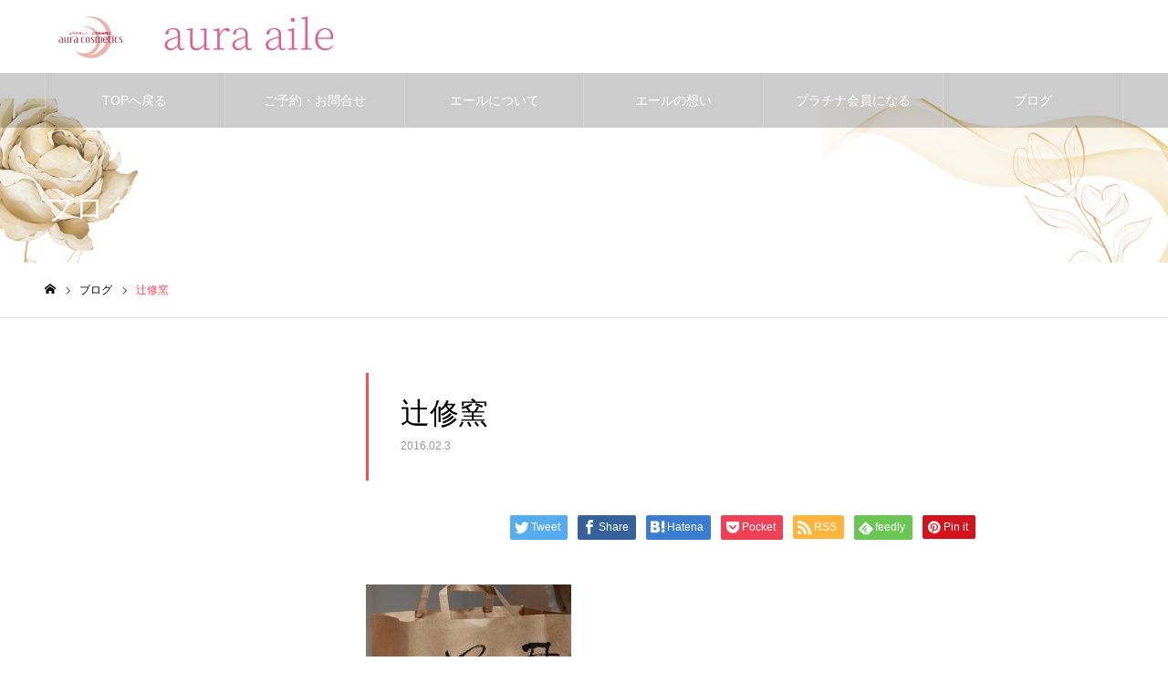

--- FILE ---
content_type: text/html; charset=UTF-8
request_url: https://aura-aile.com/prime/tableware-fes2016.html/attachment/p1180792
body_size: 11644
content:
<!DOCTYPE html>
<html class="pc" dir="ltr" lang="ja">
<head>
<meta charset="UTF-8">
<!--[if IE]><meta http-equiv="X-UA-Compatible" content="IE=edge"><![endif]-->
<meta name="viewport" content="width=device-width">
<meta name="format-detection" content="telephone=no">
<meta name="description" content="スキンケアに特化した専門店です。手の届く最高級をお届けします。">
<link rel="pingback" href="https://aura-aile.com/xmlrpc.php">
<link rel="shortcut icon" href="https://aura-aile.com/wp-content/uploads/2018/11/5066231d70b71e01ca57282f3b38010d.png">
<title>辻修窯 | フェイシャルサロン『アウラエール』</title>

		<!-- All in One SEO 4.2.9 - aioseo.com -->
		<meta name="robots" content="max-image-preview:large" />
		<meta name="google-site-verification" content="CVIEHpAnkatyZMptEkhdMFR9c03UVh7dz4t7d20MM0o" />
		<meta name="msvalidate.01" content="46780B0CF093E2E6C1CFE1676226C80F" />
		<link rel="canonical" href="https://aura-aile.com/prime/tableware-fes2016.html/attachment/p1180792" />
		<meta name="generator" content="All in One SEO (AIOSEO) 4.2.9 " />
		<meta name="google" content="nositelinkssearchbox" />
		<script type="application/ld+json" class="aioseo-schema">
			{"@context":"https:\/\/schema.org","@graph":[{"@type":"BreadcrumbList","@id":"https:\/\/aura-aile.com\/prime\/tableware-fes2016.html\/attachment\/p1180792#breadcrumblist","itemListElement":[{"@type":"ListItem","@id":"https:\/\/aura-aile.com\/#listItem","position":1,"item":{"@type":"WebPage","@id":"https:\/\/aura-aile.com\/","name":"\u30db\u30fc\u30e0","description":"\u30b9\u30ad\u30f3\u30b1\u30a2\u306b\u7279\u5316\u3057\u305f\u5c02\u9580\u5e97\u3067\u3059\u3002\u624b\u306e\u5c4a\u304f\u6700\u9ad8\u7d1a\u3092\u304a\u5c4a\u3051\u3057\u307e\u3059\u3002","url":"https:\/\/aura-aile.com\/"},"nextItem":"https:\/\/aura-aile.com\/prime\/tableware-fes2016.html\/attachment\/p1180792#listItem"},{"@type":"ListItem","@id":"https:\/\/aura-aile.com\/prime\/tableware-fes2016.html\/attachment\/p1180792#listItem","position":2,"item":{"@type":"WebPage","@id":"https:\/\/aura-aile.com\/prime\/tableware-fes2016.html\/attachment\/p1180792","name":"\u8fbb\u4fee\u7aaf","url":"https:\/\/aura-aile.com\/prime\/tableware-fes2016.html\/attachment\/p1180792"},"previousItem":"https:\/\/aura-aile.com\/#listItem"}]},{"@type":"ItemPage","@id":"https:\/\/aura-aile.com\/prime\/tableware-fes2016.html\/attachment\/p1180792#itempage","url":"https:\/\/aura-aile.com\/prime\/tableware-fes2016.html\/attachment\/p1180792","name":"\u8fbb\u4fee\u7aaf | \u30d5\u30a7\u30a4\u30b7\u30e3\u30eb\u30b5\u30ed\u30f3\u300e\u30a2\u30a6\u30e9\u30a8\u30fc\u30eb\u300f","inLanguage":"ja","isPartOf":{"@id":"https:\/\/aura-aile.com\/#website"},"breadcrumb":{"@id":"https:\/\/aura-aile.com\/prime\/tableware-fes2016.html\/attachment\/p1180792#breadcrumblist"},"author":{"@id":"https:\/\/aura-aile.com\/author\/smileaura#author"},"creator":{"@id":"https:\/\/aura-aile.com\/author\/smileaura#author"},"datePublished":"2016-02-03T02:00:22+09:00","dateModified":"2016-02-03T02:02:59+09:00"},{"@type":"Organization","@id":"https:\/\/aura-aile.com\/#organization","name":"\u30d5\u30a7\u30a4\u30b7\u30e3\u30eb\u30b5\u30ed\u30f3\u300e\u30a2\u30a6\u30e9\u30a8\u30fc\u30eb\u300f","url":"https:\/\/aura-aile.com\/"},{"@type":"Person","@id":"https:\/\/aura-aile.com\/author\/smileaura#author","url":"https:\/\/aura-aile.com\/author\/smileaura","name":"\u30a2\u30a6\u30e9\u30a8\u30fc\u30eb","image":{"@type":"ImageObject","@id":"https:\/\/aura-aile.com\/prime\/tableware-fes2016.html\/attachment\/p1180792#authorImage","url":"https:\/\/secure.gravatar.com\/avatar\/9b2257c5644071d8cf61c5a3639d7544?s=96&d=mm&r=g","width":96,"height":96,"caption":"\u30a2\u30a6\u30e9\u30a8\u30fc\u30eb"}},{"@type":"WebSite","@id":"https:\/\/aura-aile.com\/#website","url":"https:\/\/aura-aile.com\/","name":"\u30a2\u30a6\u30e9 \u30a8\u30fc\u30eb","description":"\u30b9\u30ad\u30f3\u30b1\u30a2\u306b\u7279\u5316\u3057\u305f\u5c02\u9580\u5e97\u3067\u3059\u3002\u624b\u306e\u5c4a\u304f\u6700\u9ad8\u7d1a\u3092\u304a\u5c4a\u3051\u3057\u307e\u3059\u3002","inLanguage":"ja","publisher":{"@id":"https:\/\/aura-aile.com\/#organization"}}]}
		</script>
		<script type="text/javascript" >
			window.ga=window.ga||function(){(ga.q=ga.q||[]).push(arguments)};ga.l=+new Date;
			ga('create', "UA-71649115-1", 'auto');
			ga('send', 'pageview');
		</script>
		<script async src="https://www.google-analytics.com/analytics.js"></script>
		<!-- All in One SEO -->

<link rel='dns-prefetch' href='//secure.gravatar.com' />
<link rel='dns-prefetch' href='//v0.wordpress.com' />
<link rel="alternate" type="application/rss+xml" title="フェイシャルサロン『アウラエール』 &raquo; フィード" href="https://aura-aile.com/feed" />
<link rel="alternate" type="application/rss+xml" title="フェイシャルサロン『アウラエール』 &raquo; コメントフィード" href="https://aura-aile.com/comments/feed" />
<script type="text/javascript">
window._wpemojiSettings = {"baseUrl":"https:\/\/s.w.org\/images\/core\/emoji\/14.0.0\/72x72\/","ext":".png","svgUrl":"https:\/\/s.w.org\/images\/core\/emoji\/14.0.0\/svg\/","svgExt":".svg","source":{"concatemoji":"https:\/\/aura-aile.com\/wp-includes\/js\/wp-emoji-release.min.js?ver=6.1.9"}};
/*! This file is auto-generated */
!function(e,a,t){var n,r,o,i=a.createElement("canvas"),p=i.getContext&&i.getContext("2d");function s(e,t){var a=String.fromCharCode,e=(p.clearRect(0,0,i.width,i.height),p.fillText(a.apply(this,e),0,0),i.toDataURL());return p.clearRect(0,0,i.width,i.height),p.fillText(a.apply(this,t),0,0),e===i.toDataURL()}function c(e){var t=a.createElement("script");t.src=e,t.defer=t.type="text/javascript",a.getElementsByTagName("head")[0].appendChild(t)}for(o=Array("flag","emoji"),t.supports={everything:!0,everythingExceptFlag:!0},r=0;r<o.length;r++)t.supports[o[r]]=function(e){if(p&&p.fillText)switch(p.textBaseline="top",p.font="600 32px Arial",e){case"flag":return s([127987,65039,8205,9895,65039],[127987,65039,8203,9895,65039])?!1:!s([55356,56826,55356,56819],[55356,56826,8203,55356,56819])&&!s([55356,57332,56128,56423,56128,56418,56128,56421,56128,56430,56128,56423,56128,56447],[55356,57332,8203,56128,56423,8203,56128,56418,8203,56128,56421,8203,56128,56430,8203,56128,56423,8203,56128,56447]);case"emoji":return!s([129777,127995,8205,129778,127999],[129777,127995,8203,129778,127999])}return!1}(o[r]),t.supports.everything=t.supports.everything&&t.supports[o[r]],"flag"!==o[r]&&(t.supports.everythingExceptFlag=t.supports.everythingExceptFlag&&t.supports[o[r]]);t.supports.everythingExceptFlag=t.supports.everythingExceptFlag&&!t.supports.flag,t.DOMReady=!1,t.readyCallback=function(){t.DOMReady=!0},t.supports.everything||(n=function(){t.readyCallback()},a.addEventListener?(a.addEventListener("DOMContentLoaded",n,!1),e.addEventListener("load",n,!1)):(e.attachEvent("onload",n),a.attachEvent("onreadystatechange",function(){"complete"===a.readyState&&t.readyCallback()})),(e=t.source||{}).concatemoji?c(e.concatemoji):e.wpemoji&&e.twemoji&&(c(e.twemoji),c(e.wpemoji)))}(window,document,window._wpemojiSettings);
</script>
<style type="text/css">
img.wp-smiley,
img.emoji {
	display: inline !important;
	border: none !important;
	box-shadow: none !important;
	height: 1em !important;
	width: 1em !important;
	margin: 0 0.07em !important;
	vertical-align: -0.1em !important;
	background: none !important;
	padding: 0 !important;
}
</style>
	<link rel='stylesheet' id='snow-monkey-blocks/child-pages/nopro-css' href='https://aura-aile.com/wp-content/plugins/snow-monkey-blocks/dist/blocks/child-pages/nopro.css?ver=1675129713' type='text/css' media='all' />
<link rel='stylesheet' id='snow-monkey-blocks/contents-outline/nopro-css' href='https://aura-aile.com/wp-content/plugins/snow-monkey-blocks/dist/blocks/contents-outline/nopro.css?ver=1675129713' type='text/css' media='all' />
<link rel='stylesheet' id='snow-monkey-blocks/like-me-box/nopro-css' href='https://aura-aile.com/wp-content/plugins/snow-monkey-blocks/dist/blocks/like-me-box/nopro.css?ver=1675129713' type='text/css' media='all' />
<link rel='stylesheet' id='snow-monkey-blocks/pickup-slider/nopro-css' href='https://aura-aile.com/wp-content/plugins/snow-monkey-blocks/dist/blocks/pickup-slider/nopro.css?ver=1675129713' type='text/css' media='all' />
<link rel='stylesheet' id='snow-monkey-blocks/recent-posts/nopro-css' href='https://aura-aile.com/wp-content/plugins/snow-monkey-blocks/dist/blocks/recent-posts/nopro.css?ver=1675129713' type='text/css' media='all' />
<link rel='stylesheet' id='snow-monkey-blocks/rss/nopro-css' href='https://aura-aile.com/wp-content/plugins/snow-monkey-blocks/dist/blocks/rss/nopro.css?ver=1675129713' type='text/css' media='all' />
<link rel='stylesheet' id='snow-monkey-blocks/taxonomy-posts/nopro-css' href='https://aura-aile.com/wp-content/plugins/snow-monkey-blocks/dist/blocks/taxonomy-posts/nopro.css?ver=1675129713' type='text/css' media='all' />
<link rel='stylesheet' id='snow-monkey-blocks/taxonomy-terms/nopro-css' href='https://aura-aile.com/wp-content/plugins/snow-monkey-blocks/dist/blocks/taxonomy-terms/nopro.css?ver=1675129713' type='text/css' media='all' />
<link rel='stylesheet' id='style-css' href='https://aura-aile.com/wp-content/themes/noel-child/style.css?ver=1.9.2' type='text/css' media='all' />
<link rel='stylesheet' id='wp-block-library-css' href='https://aura-aile.com/wp-includes/css/dist/block-library/style.min.css?ver=6.1.9' type='text/css' media='all' />
<style id='wp-block-library-inline-css' type='text/css'>
.has-text-align-justify{text-align:justify;}
/* VK Color Palettes */
</style>
<link rel='stylesheet' id='mediaelement-css' href='https://aura-aile.com/wp-includes/js/mediaelement/mediaelementplayer-legacy.min.css?ver=4.2.17' type='text/css' media='all' />
<link rel='stylesheet' id='wp-mediaelement-css' href='https://aura-aile.com/wp-includes/js/mediaelement/wp-mediaelement.min.css?ver=6.1.9' type='text/css' media='all' />
<link rel='stylesheet' id='snow-monkey-blocks/accordion-css' href='https://aura-aile.com/wp-content/plugins/snow-monkey-blocks/dist/blocks/accordion/style.css?ver=1675129713' type='text/css' media='all' />
<link rel='stylesheet' id='snow-monkey-blocks/alert-css' href='https://aura-aile.com/wp-content/plugins/snow-monkey-blocks/dist/blocks/alert/style.css?ver=1675129713' type='text/css' media='all' />
<link rel='stylesheet' id='snow-monkey-blocks/balloon-css' href='https://aura-aile.com/wp-content/plugins/snow-monkey-blocks/dist/blocks/balloon/style.css?ver=1675129713' type='text/css' media='all' />
<link rel='stylesheet' id='snow-monkey-blocks/box-css' href='https://aura-aile.com/wp-content/plugins/snow-monkey-blocks/dist/blocks/box/style.css?ver=1675129713' type='text/css' media='all' />
<link rel='stylesheet' id='snow-monkey-blocks/btn-css' href='https://aura-aile.com/wp-content/plugins/snow-monkey-blocks/dist/blocks/btn/style.css?ver=1675129713' type='text/css' media='all' />
<link rel='stylesheet' id='snow-monkey-blocks/btn-box-css' href='https://aura-aile.com/wp-content/plugins/snow-monkey-blocks/dist/blocks/btn-box/style.css?ver=1675129713' type='text/css' media='all' />
<link rel='stylesheet' id='snow-monkey-blocks/buttons-css' href='https://aura-aile.com/wp-content/plugins/snow-monkey-blocks/dist/blocks/buttons/style.css?ver=1675129713' type='text/css' media='all' />
<link rel='stylesheet' id='snow-monkey-blocks/categories-list-css' href='https://aura-aile.com/wp-content/plugins/snow-monkey-blocks/dist/blocks/categories-list/style.css?ver=1675129713' type='text/css' media='all' />
<link rel='stylesheet' id='snow-monkey-blocks/container-css' href='https://aura-aile.com/wp-content/plugins/snow-monkey-blocks/dist/blocks/container/style.css?ver=1675129713' type='text/css' media='all' />
<link rel='stylesheet' id='snow-monkey-blocks/countdown-css' href='https://aura-aile.com/wp-content/plugins/snow-monkey-blocks/dist/blocks/countdown/style.css?ver=1675129713' type='text/css' media='all' />
<link rel='stylesheet' id='snow-monkey-blocks/directory-structure-css' href='https://aura-aile.com/wp-content/plugins/snow-monkey-blocks/dist/blocks/directory-structure/style.css?ver=1675129713' type='text/css' media='all' />
<link rel='stylesheet' id='snow-monkey-blocks/evaluation-star-css' href='https://aura-aile.com/wp-content/plugins/snow-monkey-blocks/dist/blocks/evaluation-star/style.css?ver=1675129713' type='text/css' media='all' />
<link rel='stylesheet' id='snow-monkey-blocks/faq-css' href='https://aura-aile.com/wp-content/plugins/snow-monkey-blocks/dist/blocks/faq/style.css?ver=1675129713' type='text/css' media='all' />
<link rel='stylesheet' id='snow-monkey-blocks/information-css' href='https://aura-aile.com/wp-content/plugins/snow-monkey-blocks/dist/blocks/information/style.css?ver=1675129713' type='text/css' media='all' />
<link rel='stylesheet' id='snow-monkey-blocks/items-css' href='https://aura-aile.com/wp-content/plugins/snow-monkey-blocks/dist/blocks/items/style.css?ver=1675129713' type='text/css' media='all' />
<link rel='stylesheet' id='snow-monkey-blocks/list-css' href='https://aura-aile.com/wp-content/plugins/snow-monkey-blocks/dist/blocks/list/style.css?ver=1675129713' type='text/css' media='all' />
<link rel='stylesheet' id='snow-monkey-blocks/media-text-css' href='https://aura-aile.com/wp-content/plugins/snow-monkey-blocks/dist/blocks/media-text/style.css?ver=1675129713' type='text/css' media='all' />
<link rel='stylesheet' id='snow-monkey-blocks/panels-css' href='https://aura-aile.com/wp-content/plugins/snow-monkey-blocks/dist/blocks/panels/style.css?ver=1675129713' type='text/css' media='all' />
<link rel='stylesheet' id='snow-monkey-blocks/price-menu-css' href='https://aura-aile.com/wp-content/plugins/snow-monkey-blocks/dist/blocks/price-menu/style.css?ver=1675129713' type='text/css' media='all' />
<link rel='stylesheet' id='snow-monkey-blocks/pricing-table-css' href='https://aura-aile.com/wp-content/plugins/snow-monkey-blocks/dist/blocks/pricing-table/style.css?ver=1675129713' type='text/css' media='all' />
<link rel='stylesheet' id='snow-monkey-blocks/rating-box-css' href='https://aura-aile.com/wp-content/plugins/snow-monkey-blocks/dist/blocks/rating-box/style.css?ver=1675129713' type='text/css' media='all' />
<link rel='stylesheet' id='snow-monkey-blocks/section-css' href='https://aura-aile.com/wp-content/plugins/snow-monkey-blocks/dist/blocks/section/style.css?ver=1675129713' type='text/css' media='all' />
<link rel='stylesheet' id='snow-monkey-blocks/section-break-the-grid-css' href='https://aura-aile.com/wp-content/plugins/snow-monkey-blocks/dist/blocks/section-break-the-grid/style.css?ver=1675129713' type='text/css' media='all' />
<link rel='stylesheet' id='snow-monkey-blocks/section-side-heading-css' href='https://aura-aile.com/wp-content/plugins/snow-monkey-blocks/dist/blocks/section-side-heading/style.css?ver=1675129713' type='text/css' media='all' />
<link rel='stylesheet' id='snow-monkey-blocks/section-with-bgimage-css' href='https://aura-aile.com/wp-content/plugins/snow-monkey-blocks/dist/blocks/section-with-bgimage/style.css?ver=1675129713' type='text/css' media='all' />
<link rel='stylesheet' id='snow-monkey-blocks/section-with-bgvideo-css' href='https://aura-aile.com/wp-content/plugins/snow-monkey-blocks/dist/blocks/section-with-bgvideo/style.css?ver=1675129713' type='text/css' media='all' />
<link rel='stylesheet' id='slick-carousel-css' href='https://aura-aile.com/wp-content/plugins/snow-monkey-blocks/dist/packages/slick/slick.css?ver=1675129713' type='text/css' media='all' />
<link rel='stylesheet' id='slick-carousel-theme-css' href='https://aura-aile.com/wp-content/plugins/snow-monkey-blocks/dist/packages/slick/slick-theme.css?ver=1675129713' type='text/css' media='all' />
<link rel='stylesheet' id='snow-monkey-blocks/slider-css' href='https://aura-aile.com/wp-content/plugins/snow-monkey-blocks/dist/blocks/slider/style.css?ver=1675129713' type='text/css' media='all' />
<link rel='stylesheet' id='spider-css' href='https://aura-aile.com/wp-content/plugins/snow-monkey-blocks/dist/packages/spider/dist/css/spider.css?ver=1675129713' type='text/css' media='all' />
<link rel='stylesheet' id='snow-monkey-blocks/spider-contents-slider-css' href='https://aura-aile.com/wp-content/plugins/snow-monkey-blocks/dist/blocks/spider-contents-slider/style.css?ver=1675129713' type='text/css' media='all' />
<link rel='stylesheet' id='snow-monkey-blocks/spider-pickup-slider-css' href='https://aura-aile.com/wp-content/plugins/snow-monkey-blocks/dist/blocks/spider-pickup-slider/style.css?ver=1675129713' type='text/css' media='all' />
<link rel='stylesheet' id='snow-monkey-blocks/spider-slider-css' href='https://aura-aile.com/wp-content/plugins/snow-monkey-blocks/dist/blocks/spider-slider/style.css?ver=1675129713' type='text/css' media='all' />
<link rel='stylesheet' id='snow-monkey-blocks/step-css' href='https://aura-aile.com/wp-content/plugins/snow-monkey-blocks/dist/blocks/step/style.css?ver=1675129713' type='text/css' media='all' />
<link rel='stylesheet' id='snow-monkey-blocks/tabs-css' href='https://aura-aile.com/wp-content/plugins/snow-monkey-blocks/dist/blocks/tabs/style.css?ver=1675129713' type='text/css' media='all' />
<link rel='stylesheet' id='snow-monkey-blocks/taxonomy-terms-css' href='https://aura-aile.com/wp-content/plugins/snow-monkey-blocks/dist/blocks/taxonomy-terms/style.css?ver=1675129713' type='text/css' media='all' />
<link rel='stylesheet' id='snow-monkey-blocks/testimonial-css' href='https://aura-aile.com/wp-content/plugins/snow-monkey-blocks/dist/blocks/testimonial/style.css?ver=1675129713' type='text/css' media='all' />
<link rel='stylesheet' id='snow-monkey-blocks/thumbnail-gallery-css' href='https://aura-aile.com/wp-content/plugins/snow-monkey-blocks/dist/blocks/thumbnail-gallery/style.css?ver=1675129713' type='text/css' media='all' />
<link rel='stylesheet' id='snow-monkey-blocks-css' href='https://aura-aile.com/wp-content/plugins/snow-monkey-blocks/dist/css/blocks.css?ver=1675129713' type='text/css' media='all' />
<link rel='stylesheet' id='snow-monkey-blocks-fallback-css' href='https://aura-aile.com/wp-content/plugins/snow-monkey-blocks/dist/css/fallback.css?ver=1675129713' type='text/css' media='all' />
<link rel='stylesheet' id='classic-theme-styles-css' href='https://aura-aile.com/wp-includes/css/classic-themes.min.css?ver=1' type='text/css' media='all' />
<style id='global-styles-inline-css' type='text/css'>
body{--wp--preset--color--black: #000000;--wp--preset--color--cyan-bluish-gray: #abb8c3;--wp--preset--color--white: #ffffff;--wp--preset--color--pale-pink: #f78da7;--wp--preset--color--vivid-red: #cf2e2e;--wp--preset--color--luminous-vivid-orange: #ff6900;--wp--preset--color--luminous-vivid-amber: #fcb900;--wp--preset--color--light-green-cyan: #7bdcb5;--wp--preset--color--vivid-green-cyan: #00d084;--wp--preset--color--pale-cyan-blue: #8ed1fc;--wp--preset--color--vivid-cyan-blue: #0693e3;--wp--preset--color--vivid-purple: #9b51e0;--wp--preset--gradient--vivid-cyan-blue-to-vivid-purple: linear-gradient(135deg,rgba(6,147,227,1) 0%,rgb(155,81,224) 100%);--wp--preset--gradient--light-green-cyan-to-vivid-green-cyan: linear-gradient(135deg,rgb(122,220,180) 0%,rgb(0,208,130) 100%);--wp--preset--gradient--luminous-vivid-amber-to-luminous-vivid-orange: linear-gradient(135deg,rgba(252,185,0,1) 0%,rgba(255,105,0,1) 100%);--wp--preset--gradient--luminous-vivid-orange-to-vivid-red: linear-gradient(135deg,rgba(255,105,0,1) 0%,rgb(207,46,46) 100%);--wp--preset--gradient--very-light-gray-to-cyan-bluish-gray: linear-gradient(135deg,rgb(238,238,238) 0%,rgb(169,184,195) 100%);--wp--preset--gradient--cool-to-warm-spectrum: linear-gradient(135deg,rgb(74,234,220) 0%,rgb(151,120,209) 20%,rgb(207,42,186) 40%,rgb(238,44,130) 60%,rgb(251,105,98) 80%,rgb(254,248,76) 100%);--wp--preset--gradient--blush-light-purple: linear-gradient(135deg,rgb(255,206,236) 0%,rgb(152,150,240) 100%);--wp--preset--gradient--blush-bordeaux: linear-gradient(135deg,rgb(254,205,165) 0%,rgb(254,45,45) 50%,rgb(107,0,62) 100%);--wp--preset--gradient--luminous-dusk: linear-gradient(135deg,rgb(255,203,112) 0%,rgb(199,81,192) 50%,rgb(65,88,208) 100%);--wp--preset--gradient--pale-ocean: linear-gradient(135deg,rgb(255,245,203) 0%,rgb(182,227,212) 50%,rgb(51,167,181) 100%);--wp--preset--gradient--electric-grass: linear-gradient(135deg,rgb(202,248,128) 0%,rgb(113,206,126) 100%);--wp--preset--gradient--midnight: linear-gradient(135deg,rgb(2,3,129) 0%,rgb(40,116,252) 100%);--wp--preset--duotone--dark-grayscale: url('#wp-duotone-dark-grayscale');--wp--preset--duotone--grayscale: url('#wp-duotone-grayscale');--wp--preset--duotone--purple-yellow: url('#wp-duotone-purple-yellow');--wp--preset--duotone--blue-red: url('#wp-duotone-blue-red');--wp--preset--duotone--midnight: url('#wp-duotone-midnight');--wp--preset--duotone--magenta-yellow: url('#wp-duotone-magenta-yellow');--wp--preset--duotone--purple-green: url('#wp-duotone-purple-green');--wp--preset--duotone--blue-orange: url('#wp-duotone-blue-orange');--wp--preset--font-size--small: 13px;--wp--preset--font-size--medium: 20px;--wp--preset--font-size--large: 36px;--wp--preset--font-size--x-large: 42px;--wp--preset--spacing--20: 0.44rem;--wp--preset--spacing--30: 0.67rem;--wp--preset--spacing--40: 1rem;--wp--preset--spacing--50: 1.5rem;--wp--preset--spacing--60: 2.25rem;--wp--preset--spacing--70: 3.38rem;--wp--preset--spacing--80: 5.06rem;}:where(.is-layout-flex){gap: 0.5em;}body .is-layout-flow > .alignleft{float: left;margin-inline-start: 0;margin-inline-end: 2em;}body .is-layout-flow > .alignright{float: right;margin-inline-start: 2em;margin-inline-end: 0;}body .is-layout-flow > .aligncenter{margin-left: auto !important;margin-right: auto !important;}body .is-layout-constrained > .alignleft{float: left;margin-inline-start: 0;margin-inline-end: 2em;}body .is-layout-constrained > .alignright{float: right;margin-inline-start: 2em;margin-inline-end: 0;}body .is-layout-constrained > .aligncenter{margin-left: auto !important;margin-right: auto !important;}body .is-layout-constrained > :where(:not(.alignleft):not(.alignright):not(.alignfull)){max-width: var(--wp--style--global--content-size);margin-left: auto !important;margin-right: auto !important;}body .is-layout-constrained > .alignwide{max-width: var(--wp--style--global--wide-size);}body .is-layout-flex{display: flex;}body .is-layout-flex{flex-wrap: wrap;align-items: center;}body .is-layout-flex > *{margin: 0;}:where(.wp-block-columns.is-layout-flex){gap: 2em;}.has-black-color{color: var(--wp--preset--color--black) !important;}.has-cyan-bluish-gray-color{color: var(--wp--preset--color--cyan-bluish-gray) !important;}.has-white-color{color: var(--wp--preset--color--white) !important;}.has-pale-pink-color{color: var(--wp--preset--color--pale-pink) !important;}.has-vivid-red-color{color: var(--wp--preset--color--vivid-red) !important;}.has-luminous-vivid-orange-color{color: var(--wp--preset--color--luminous-vivid-orange) !important;}.has-luminous-vivid-amber-color{color: var(--wp--preset--color--luminous-vivid-amber) !important;}.has-light-green-cyan-color{color: var(--wp--preset--color--light-green-cyan) !important;}.has-vivid-green-cyan-color{color: var(--wp--preset--color--vivid-green-cyan) !important;}.has-pale-cyan-blue-color{color: var(--wp--preset--color--pale-cyan-blue) !important;}.has-vivid-cyan-blue-color{color: var(--wp--preset--color--vivid-cyan-blue) !important;}.has-vivid-purple-color{color: var(--wp--preset--color--vivid-purple) !important;}.has-black-background-color{background-color: var(--wp--preset--color--black) !important;}.has-cyan-bluish-gray-background-color{background-color: var(--wp--preset--color--cyan-bluish-gray) !important;}.has-white-background-color{background-color: var(--wp--preset--color--white) !important;}.has-pale-pink-background-color{background-color: var(--wp--preset--color--pale-pink) !important;}.has-vivid-red-background-color{background-color: var(--wp--preset--color--vivid-red) !important;}.has-luminous-vivid-orange-background-color{background-color: var(--wp--preset--color--luminous-vivid-orange) !important;}.has-luminous-vivid-amber-background-color{background-color: var(--wp--preset--color--luminous-vivid-amber) !important;}.has-light-green-cyan-background-color{background-color: var(--wp--preset--color--light-green-cyan) !important;}.has-vivid-green-cyan-background-color{background-color: var(--wp--preset--color--vivid-green-cyan) !important;}.has-pale-cyan-blue-background-color{background-color: var(--wp--preset--color--pale-cyan-blue) !important;}.has-vivid-cyan-blue-background-color{background-color: var(--wp--preset--color--vivid-cyan-blue) !important;}.has-vivid-purple-background-color{background-color: var(--wp--preset--color--vivid-purple) !important;}.has-black-border-color{border-color: var(--wp--preset--color--black) !important;}.has-cyan-bluish-gray-border-color{border-color: var(--wp--preset--color--cyan-bluish-gray) !important;}.has-white-border-color{border-color: var(--wp--preset--color--white) !important;}.has-pale-pink-border-color{border-color: var(--wp--preset--color--pale-pink) !important;}.has-vivid-red-border-color{border-color: var(--wp--preset--color--vivid-red) !important;}.has-luminous-vivid-orange-border-color{border-color: var(--wp--preset--color--luminous-vivid-orange) !important;}.has-luminous-vivid-amber-border-color{border-color: var(--wp--preset--color--luminous-vivid-amber) !important;}.has-light-green-cyan-border-color{border-color: var(--wp--preset--color--light-green-cyan) !important;}.has-vivid-green-cyan-border-color{border-color: var(--wp--preset--color--vivid-green-cyan) !important;}.has-pale-cyan-blue-border-color{border-color: var(--wp--preset--color--pale-cyan-blue) !important;}.has-vivid-cyan-blue-border-color{border-color: var(--wp--preset--color--vivid-cyan-blue) !important;}.has-vivid-purple-border-color{border-color: var(--wp--preset--color--vivid-purple) !important;}.has-vivid-cyan-blue-to-vivid-purple-gradient-background{background: var(--wp--preset--gradient--vivid-cyan-blue-to-vivid-purple) !important;}.has-light-green-cyan-to-vivid-green-cyan-gradient-background{background: var(--wp--preset--gradient--light-green-cyan-to-vivid-green-cyan) !important;}.has-luminous-vivid-amber-to-luminous-vivid-orange-gradient-background{background: var(--wp--preset--gradient--luminous-vivid-amber-to-luminous-vivid-orange) !important;}.has-luminous-vivid-orange-to-vivid-red-gradient-background{background: var(--wp--preset--gradient--luminous-vivid-orange-to-vivid-red) !important;}.has-very-light-gray-to-cyan-bluish-gray-gradient-background{background: var(--wp--preset--gradient--very-light-gray-to-cyan-bluish-gray) !important;}.has-cool-to-warm-spectrum-gradient-background{background: var(--wp--preset--gradient--cool-to-warm-spectrum) !important;}.has-blush-light-purple-gradient-background{background: var(--wp--preset--gradient--blush-light-purple) !important;}.has-blush-bordeaux-gradient-background{background: var(--wp--preset--gradient--blush-bordeaux) !important;}.has-luminous-dusk-gradient-background{background: var(--wp--preset--gradient--luminous-dusk) !important;}.has-pale-ocean-gradient-background{background: var(--wp--preset--gradient--pale-ocean) !important;}.has-electric-grass-gradient-background{background: var(--wp--preset--gradient--electric-grass) !important;}.has-midnight-gradient-background{background: var(--wp--preset--gradient--midnight) !important;}.has-small-font-size{font-size: var(--wp--preset--font-size--small) !important;}.has-medium-font-size{font-size: var(--wp--preset--font-size--medium) !important;}.has-large-font-size{font-size: var(--wp--preset--font-size--large) !important;}.has-x-large-font-size{font-size: var(--wp--preset--font-size--x-large) !important;}
.wp-block-navigation a:where(:not(.wp-element-button)){color: inherit;}
:where(.wp-block-columns.is-layout-flex){gap: 2em;}
.wp-block-pullquote{font-size: 1.5em;line-height: 1.6;}
</style>
<link rel='stylesheet' id='toc-screen-css' href='https://aura-aile.com/wp-content/plugins/table-of-contents-plus/screen.min.css?ver=2212' type='text/css' media='all' />
<link rel='stylesheet' id='vk-components-style-css' href='https://aura-aile.com/wp-content/plugins/vk-blocks/build/vk-components.css?ver=1675129795' type='text/css' media='all' />
<link rel='stylesheet' id='vkblocks-bootstrap-css' href='https://aura-aile.com/wp-content/plugins/vk-blocks/build/bootstrap_vk_using.css?ver=4.3.1' type='text/css' media='all' />
<link rel='stylesheet' id='vk-swiper-style-css' href='https://aura-aile.com/wp-content/plugins/vk-blocks/inc/vk-swiper/package/assets/css/swiper-bundle.min.css?ver=6.8.0' type='text/css' media='all' />
<link rel='stylesheet' id='snow-monkey-editor-css' href='https://aura-aile.com/wp-content/plugins/snow-monkey-editor/dist/css/app.css?ver=1675130590' type='text/css' media='all' />
<link rel='stylesheet' id='parent-style-css' href='https://aura-aile.com/wp-content/themes/noel_tcd072/style.css?ver=6.1.9' type='text/css' media='all' />
<link rel='stylesheet' id='child-style-css' href='https://aura-aile.com/wp-content/themes/noel-child/style.css?ver=6.1.9' type='text/css' media='all' />
<link rel='stylesheet' id='vk-blocks-build-css-css' href='https://aura-aile.com/wp-content/plugins/vk-blocks/build/block-build.css?ver=1.50.0.1' type='text/css' media='all' />
<style id='vk-blocks-build-css-inline-css' type='text/css'>
:root {--vk_flow-arrow: url(https://aura-aile.com/wp-content/plugins/vk-blocks/inc/vk-blocks/images/arrow_bottom.svg);--vk_image-mask-wave01: url(https://aura-aile.com/wp-content/plugins/vk-blocks/inc/vk-blocks/images/wave01.svg);--vk_image-mask-wave02: url(https://aura-aile.com/wp-content/plugins/vk-blocks/inc/vk-blocks/images/wave02.svg);--vk_image-mask-wave03: url(https://aura-aile.com/wp-content/plugins/vk-blocks/inc/vk-blocks/images/wave03.svg);--vk_image-mask-wave04: url(https://aura-aile.com/wp-content/plugins/vk-blocks/inc/vk-blocks/images/wave04.svg);}
:root { --vk-size-text: 16px; /* --vk-color-primary is deprecated. */ --vk-color-primary:#337ab7; }

	:root {

		--vk-balloon-border-width:1px;

		--vk-balloon-speech-offset:-12px;
	}
	
</style>
<link rel='stylesheet' id='vk-font-awesome-css' href='https://aura-aile.com/wp-content/plugins/vk-blocks/vendor/vektor-inc/font-awesome-versions/src/versions/6/css/all.min.css?ver=6.1.0' type='text/css' media='all' />
<link rel='stylesheet' id='jetpack_css-css' href='https://aura-aile.com/wp-content/plugins/jetpack/css/jetpack.css?ver=11.7.3' type='text/css' media='all' />
<script type='text/javascript' src='https://aura-aile.com/wp-includes/js/jquery/jquery.min.js?ver=3.6.1' id='jquery-core-js'></script>
<script type='text/javascript' src='https://aura-aile.com/wp-includes/js/jquery/jquery-migrate.min.js?ver=3.3.2' id='jquery-migrate-js'></script>
<link rel="https://api.w.org/" href="https://aura-aile.com/wp-json/" /><link rel="alternate" type="application/json" href="https://aura-aile.com/wp-json/wp/v2/media/330" /><link rel='shortlink' href='https://wp.me/a7311X-5k' />
<link rel="alternate" type="application/json+oembed" href="https://aura-aile.com/wp-json/oembed/1.0/embed?url=https%3A%2F%2Faura-aile.com%2Fprime%2Ftableware-fes2016.html%2Fattachment%2Fp1180792" />
<link rel="alternate" type="text/xml+oembed" href="https://aura-aile.com/wp-json/oembed/1.0/embed?url=https%3A%2F%2Faura-aile.com%2Fprime%2Ftableware-fes2016.html%2Fattachment%2Fp1180792&#038;format=xml" />
<style type="text/css">div#toc_container {background: #fff0f5;border: 1px solid #aaaaaa;width: 66%;}</style>	<style>img#wpstats{display:none}</style>
		
<link rel="stylesheet" href="https://aura-aile.com/wp-content/themes/noel_tcd072/css/design-plus.css?ver=1.9.2">
<link rel="stylesheet" href="https://aura-aile.com/wp-content/themes/noel_tcd072/css/sns-botton.css?ver=1.9.2">
<link rel="stylesheet" media="screen and (max-width:1250px)" href="https://aura-aile.com/wp-content/themes/noel_tcd072/css/responsive.css?ver=1.9.2">
<link rel="stylesheet" media="screen and (max-width:1250px)" href="https://aura-aile.com/wp-content/themes/noel_tcd072/css/footer-bar.css?ver=1.9.2">

<script src="https://aura-aile.com/wp-content/themes/noel_tcd072/js/jquery.easing.1.4.js?ver=1.9.2"></script>
<script src="https://aura-aile.com/wp-content/themes/noel_tcd072/js/jscript.js?ver=1.9.2"></script>
<script src="https://aura-aile.com/wp-content/themes/noel_tcd072/js/comment.js?ver=1.9.2"></script>


<link rel="stylesheet" href="https://aura-aile.com/wp-content/themes/noel_tcd072/js/perfect-scrollbar.css?ver=1.9.2">
<script src="https://aura-aile.com/wp-content/themes/noel_tcd072/js/perfect-scrollbar.min.js?ver=1.9.2"></script>

<script src="https://aura-aile.com/wp-content/themes/noel_tcd072/js/jquery.cookie.js?ver=1.9.2"></script>


<style type="text/css">

body, input, textarea { font-family: "Hiragino Sans", "ヒラギノ角ゴ ProN", "Hiragino Kaku Gothic ProN", "游ゴシック", YuGothic, "メイリオ", Meiryo, sans-serif; }

.rich_font, .p-vertical { font-family: "Times New Roman" , "游明朝" , "Yu Mincho" , "游明朝体" , "YuMincho" , "ヒラギノ明朝 Pro W3" , "Hiragino Mincho Pro" , "HiraMinProN-W3" , "HGS明朝E" , "ＭＳ Ｐ明朝" , "MS PMincho" , serif; font-weight:500; }

.rich_font_type1 { font-family: Arial, "Hiragino Kaku Gothic ProN", "ヒラギノ角ゴ ProN W3", "メイリオ", Meiryo, sans-serif; }
.rich_font_type2 { font-family: "Hiragino Sans", "ヒラギノ角ゴ ProN", "Hiragino Kaku Gothic ProN", "游ゴシック", YuGothic, "メイリオ", Meiryo, sans-serif; font-weight:500; }
.rich_font_type3 { font-family: "Times New Roman" , "游明朝" , "Yu Mincho" , "游明朝体" , "YuMincho" , "ヒラギノ明朝 Pro W3" , "Hiragino Mincho Pro" , "HiraMinProN-W3" , "HGS明朝E" , "ＭＳ Ｐ明朝" , "MS PMincho" , serif; font-weight:500; }

.post_content, #next_prev_post { font-family: "Hiragino Sans", "ヒラギノ角ゴ ProN", "Hiragino Kaku Gothic ProN", "游ゴシック", YuGothic, "メイリオ", Meiryo, sans-serif; }

.home #header_top { background:rgba(255,255,255,1); }
#header_top { background:rgba(255,255,255,1); }
#header_logo a { color:#000000; }
.pc #global_menu { background:rgba(0,0,0,0.2); }
.pc #global_menu > ul { border-left:1px solid rgba(255,255,255,0.2); }
.pc #global_menu > ul > li { border-right:1px solid rgba(255,255,255,0.2); }
.pc #global_menu > ul > li > a, .pc #global_menu ul ul li.menu-item-has-children > a:before { color:#ffffff; }
.pc #global_menu > ul > li > a:after { background:#ff474f; }
.pc #global_menu ul ul a { color:#ffffff; background:#ff4f58; }
.pc #global_menu ul ul a:hover { background:#d93f48; }
.pc .header_fix #global_menu { background:rgba(0,0,0,0.5); }
.pc .header_fix #global_menu > ul { border-left:1px solid rgba(255,255,255,0.5); }
.pc .header_fix #global_menu > ul > li { border-right:1px solid rgba(255,255,255,0.5); }
.mobile #mobile_menu { background:#222222; }
.mobile #global_menu a { color:#ffffff !important; background:#222222; border-bottom:1px solid #444444; }
.mobile #global_menu li li a { background:#333333; }
.mobile #global_menu a:hover, #mobile_menu .close_button:hover, #mobile_menu #global_menu .child_menu_button:hover { color:#ffffff !important; background:#ff4b54; }
.megamenu_clinic_list1 { border-color:#dddddd; background:#ffffff; }
.megamenu_clinic_list1 a { background:#ffffff; }
.megamenu_clinic_list1 ol, .megamenu_clinic_list1 li { border-color:#dddddd; }
.megamenu_clinic_list1 .title { color:#ff4b54; }
.megamenu_clinic_list2 { border-color:#dddddd; background:#ffffff; }
.megamenu_clinic_list2 a { background:#ffffff; }
.megamenu_clinic_list2_inner, .megamenu_clinic_list2 ol, .megamenu_clinic_list2 li { border-color:#dddddd; }
.megamenu_clinic_list2 .headline, .megamenu_clinic_list2 .title { color:#ff4b54; }
.megamenu_clinic_list2 .link_button a { color:#FFFFFF; background:#222222; }
.megamenu_clinic_list2 .link_button a:hover { color:#FFFFFF; background:#f45963; }
.megamenu_campaign_list { background:#f4f4f5; }
.megamenu_campaign_list .post_list_area, .megamenu_campaign_list .menu_area a:hover, .megamenu_campaign_list .menu_area li.active a { background:#ffffff; }
.megamenu_campaign_list .menu_area a { background:#ff474f; }
.megamenu_campaign_list .menu_area a:hover, .megamenu_campaign_list .menu_area li.active a { color:#ff474f; }
.pc .header_fix #header_top { background:rgba(255,255,255,0.8); }
.header_fix #header_logo a { color:#000000 !important; }
#footer_info_content1 .button a { color:#FFFFFF; background:#222222; }
#footer_info_content1 .button a:hover { color:#FFFFFF; background:#f45963; }
#footer_info_content2 .button a { color:#FFFFFF; background:#222222; }
#footer_info_content2 .button a:hover { color:#FFFFFF; background:#f45963; }
#footer_banner .title { color:#f95660; font-size:20px; }
#footer_menu_area, #footer_menu_area a, #footer_menu .footer_headline a:before { color:#000000; }
#footer_menu_area .footer_headline a { color:#f95660; }
#footer_menu_area a:hover, #footer_menu .footer_headline a:hover:before { color:#f95660; }
#footer_bottom, #footer_bottom a { color:#FFFFFF; }
@media screen and (max-width:950px) {
  #footer_banner .title { font-size:16px; }
}
body.single #main_col { font-size:20px; }
#page_header_catch .catch { font-size:42px; color:#000000; }
#page_header_catch .desc { font-size:16px; color:#000000; }
#page_header_catch .title { font-size:32px; color:#FFFFFF; }
#blog_list .title_area .title { font-size:20px; color:#ff4b54; }
#blog_list a:hover .title_area .title { color:#cccccc; }
#blog_list .category a, #single_category a { color:#FFFFFF; background:#222222; }
#blog_list .category a:hover, #single_category a:hover { color:#FFFFFF; background:#777777; }
#post_title_area .title { font-size:32px; }
#related_post .headline { font-size:20px; color:#ff4b52; }
@media screen and (max-width:950px) {
  body.single #main_col { font-size:13px; }
  #page_header_catch .catch { font-size:22px; }
  #page_header_catch .desc { font-size:14px; }
  #page_header_catch .title { font-size:20px; }
  #blog_list .title_area .title { font-size:16px; }
  #post_title_area .title { font-size:20px; }
  #related_post .headline { font-size:16px; }
}

.author_profile a.avatar img, .animate_image img, .animate_background .image {
  width:100%; height:auto;
  -webkit-transition: transform  0.75s ease;
  transition: transform  0.75s ease;
}
.author_profile a.avatar:hover img, .animate_image:hover img, .animate_background:hover .image, #index_staff_slider a:hover img {
  -webkit-transform: scale(1.2);
  transform: scale(1.2);
}




a { color:#000; }

#bread_crumb li.last span, #comment_headline, .tcd_category_list a:hover, .tcd_category_list .child_menu_button:hover, .side_headline, #faq_category li a:hover, #faq_category li.active a, #archive_service .bottom_area .sub_category li a:hover,
  #side_service_category_list a:hover, #side_service_category_list li.active > a, #side_faq_category_list a:hover, #side_faq_category_list li.active a, #side_staff_list a:hover, #side_staff_list li.active a, .cf_data_list li a:hover,
    #side_campaign_category_list a:hover, #side_campaign_category_list li.active a, #side_clinic_list a:hover, #side_clinic_list li.active a
{ color: #ff4b54; }

#page_header .tab, #return_top a, #comment_tab li a:hover, #comment_tab li.active a, #comment_header #comment_closed p, #submit_comment:hover, #cancel_comment_reply a:hover, #p_readmore .button:hover,
  #wp-calendar td a:hover, #post_pagination p, #post_pagination a:hover, .page_navi span.current, .page_navi a:hover, .c-pw__btn:hover
{ background-color: #ff4b54; }

#guest_info input:focus, #comment_textarea textarea:focus, .c-pw__box-input:focus
{ border-color: #ff4b54; }

#comment_tab li.active a:after, #comment_header #comment_closed p:after
{ border-color:#ff4b54 transparent transparent transparent; }


#header_logo a:hover, #footer a:hover, .cardlink_title a:hover, #menu_button:hover:before, #header_logo a:hover, #related_post .item a:hover, .comment a:hover, .comment_form_wrapper a:hover, #next_prev_post a:hover,
  #bread_crumb a:hover, #bread_crumb li.home a:hover:after, .author_profile a:hover, .author_profile .author_link li a:hover:before, #post_meta_bottom a:hover, #next_prev_post a:hover:before,
    #recent_news a.link:hover, #recent_news .link:hover:after, #recent_news li a:hover .title, #searchform .submit_button:hover:before, .styled_post_list1 a:hover .title_area, .styled_post_list1 a:hover .date, .p-dropdown__title:hover:after, .p-dropdown__list li a:hover
{ color: #f95660; }
.post_content a, .custom-html-widget a { color: #f95660; }
.post_content a:hover, .custom-html-widget a:hover { color:#888888; }
#return_top a:hover { background-color: #d93f48; }
.frost_bg:before { background:rgba(255,255,255,0.4); }
.blur_image img { filter:blur(10px); }
#site_wrap { display:none; }
#site_loader_overlay {
  background:#ffffff;
  opacity: 1;
  position: fixed;
  top: 0px;
  left: 0px;
  width: 100%;
  height: 100%;
  width: 100vw;
  height: 100vh;
  z-index: 99999;
}
#site_loader_animation {
  width: 48px;
  height: 48px;
  font-size: 10px;
  text-indent: -9999em;
  position: fixed;
  top: 0;
  left: 0;
	right: 0;
	bottom: 0;
	margin: auto;
  border: 3px solid rgba(216,1,0,0.2);
  border-top-color: #d80100;
  border-radius: 50%;
  -webkit-animation: loading-circle 1.1s infinite linear;
  animation: loading-circle 1.1s infinite linear;
}
@-webkit-keyframes loading-circle {
  0% { -webkit-transform: rotate(0deg); transform: rotate(0deg); }
  100% { -webkit-transform: rotate(360deg); transform: rotate(360deg); }
}
@media only screen and (max-width: 767px) {
	#site_loader_animation { width: 30px; height: 30px; }
}
@keyframes loading-circle {
  0% { -webkit-transform: rotate(0deg); transform: rotate(0deg); }
  100% { -webkit-transform: rotate(360deg); transform: rotate(360deg); }
}


p { line-height:1.7 !important; }

</style>

<link rel="icon" href="https://aura-aile.com/wp-content/uploads/2018/11/5066231d70b71e01ca57282f3b38010d-180x180.png" sizes="32x32" />
<link rel="icon" href="https://aura-aile.com/wp-content/uploads/2018/11/5066231d70b71e01ca57282f3b38010d.png" sizes="192x192" />
<link rel="apple-touch-icon" href="https://aura-aile.com/wp-content/uploads/2018/11/5066231d70b71e01ca57282f3b38010d-180x180.png" />
<meta name="msapplication-TileImage" content="https://aura-aile.com/wp-content/uploads/2018/11/5066231d70b71e01ca57282f3b38010d.png" />
<style id="sccss">/* カスタム CSS をここに入力してください */
        /** 記事本文内のマージンを調整 */
        .content p {
            margin-bottom: 1.4em;
        }
        /** 記事本文内の行の高さを調整 */
        .content p {
            margin-top: 0;
            margin-bottom: 1.4em;
            line-height: 160%;
        }
</style></head>
<body id="body" class="attachment attachment-template-default single single-attachment postid-330 attachmentid-330 attachment-jpeg fa_v6_css vk-blocks">


<div id="container">

 <header id="header">

  <div id="header_top">
   <div id="header_top_inner">
    <div id="header_logo">
     
<div class="logo">
 <a href="https://aura-aile.com/" title="フェイシャルサロン『アウラエール』">
    <img class="pc_logo_image" src="https://aura-aile.com/wp-content/uploads/2023/01/4e01ffa9d4fc1a71471bea764211fc08.png?1768659335" alt="フェイシャルサロン『アウラエール』" title="フェイシャルサロン『アウラエール』" width="350" height="80" />
      <span class="mobile_logo_text" style="font-size:18px;">フェイシャルサロン『アウラエール』</span>
   </a>
</div>

    </div>
        <a href="#" id="menu_button"><span>メニュー</span></a>
           </div><!-- END #header_top_inner -->
  </div><!-- END #header_top -->

    <nav id="global_menu">
   <ul id="menu-%e3%82%b0%e3%83%ad%e3%83%bc%e3%83%90%e3%83%ab%e3%83%a1%e3%83%8b%e3%83%a5%e3%83%bc" class="menu"><li id="menu-item-2428" class="menu-item menu-item-type-custom menu-item-object-custom menu-item-home menu-item-2428"><a href="https://aura-aile.com/">TOPへ戻る</a></li>
<li id="menu-item-2264" class="menu-item menu-item-type-post_type menu-item-object-page menu-item-2264"><a href="https://aura-aile.com/contact">ご予約・お問合せ</a></li>
<li id="menu-item-2265" class="menu-item menu-item-type-post_type menu-item-object-page menu-item-2265"><a href="https://aura-aile.com/about">エールについて</a></li>
<li id="menu-item-2266" class="menu-item menu-item-type-post_type menu-item-object-page menu-item-2266"><a href="https://aura-aile.com/omoi">エールの想い</a></li>
<li id="menu-item-2267" class="menu-item menu-item-type-post_type menu-item-object-page menu-item-2267"><a href="https://aura-aile.com/member">プラチナ会員になる</a></li>
<li id="menu-item-2282" class="menu-item menu-item-type-post_type menu-item-object-page current_page_parent menu-item-2282"><a href="https://aura-aile.com/post">ブログ</a></li>
</ul>  </nav>
  
 </header>


 
 <br />
<b>Warning</b>:  Undefined variable $cat_id in <b>/home/aura-aile/aura-aile.com/public_html/wp-content/themes/noel_tcd072/single.php</b> on line <b>29</b><br />
<div id="page_header" class="small" style="background:url(https://aura-aile.com/wp-content/uploads/2023/01/6504c632c92a6eb7cf74c7e824d126ba.png) no-repeat center top; background-size:cover;">
 <div id="page_header_inner">
  <div id="page_header_catch">
   <h2 class="title rich_font">ブログ</h2>  </div>
 </div>
 </div>

<div id="bread_crumb">

<ul class="clearfix" itemscope itemtype="http://schema.org/BreadcrumbList">
 <li itemprop="itemListElement" itemscope itemtype="http://schema.org/ListItem" class="home"><a itemprop="item" href="https://aura-aile.com/"><span itemprop="name">ホーム</span></a><meta itemprop="position" content="1"></li>
 <li itemprop="itemListElement" itemscope itemtype="http://schema.org/ListItem"><a itemprop="item" href="https://aura-aile.com/post"><span itemprop="name">ブログ</span></a><meta itemprop="position" content="2"></li>
  <li class="last" itemprop="itemListElement" itemscope itemtype="http://schema.org/ListItem"><span itemprop="name">辻修窯</span><meta itemprop="position" content="4"></li>
</ul>

</div>

<div id="main_contents" class="clearfix">

 <div id="main_col" class="clearfix">

 
 <article id="article">

  <div id="post_title_area" style="border-color:#ff4b54;">
   <h1 class="title rich_font entry-title">辻修窯</h1>
   <p class="date"><time class="entry-date updated" datetime="2016-02-03T11:02:59+09:00">2016.02.3</time></p>  </div>

  
  
  
    <div class="single_share clearfix" id="single_share_top">
   <div class="share-type1 share-top">
 
	<div class="sns mt10">
		<ul class="type1 clearfix">
			<li class="twitter">
				<a href="http://twitter.com/share?text=%E8%BE%BB%E4%BF%AE%E7%AA%AF&url=https%3A%2F%2Faura-aile.com%2Fprime%2Ftableware-fes2016.html%2Fattachment%2Fp1180792&via=&tw_p=tweetbutton&related=" onclick="javascript:window.open(this.href, '', 'menubar=no,toolbar=no,resizable=yes,scrollbars=yes,height=400,width=600');return false;"><i class="icon-twitter"></i><span class="ttl">Tweet</span><span class="share-count"></span></a>
			</li>
			<li class="facebook">
				<a href="//www.facebook.com/sharer/sharer.php?u=https://aura-aile.com/prime/tableware-fes2016.html/attachment/p1180792&amp;t=%E8%BE%BB%E4%BF%AE%E7%AA%AF" class="facebook-btn-icon-link" target="blank" rel="nofollow"><i class="icon-facebook"></i><span class="ttl">Share</span><span class="share-count"></span></a>
			</li>
			<li class="hatebu">
				<a href="http://b.hatena.ne.jp/add?mode=confirm&url=https%3A%2F%2Faura-aile.com%2Fprime%2Ftableware-fes2016.html%2Fattachment%2Fp1180792" onclick="javascript:window.open(this.href, '', 'menubar=no,toolbar=no,resizable=yes,scrollbars=yes,height=400,width=510');return false;" ><i class="icon-hatebu"></i><span class="ttl">Hatena</span><span class="share-count"></span></a>
			</li>
			<li class="pocket">
				<a href="http://getpocket.com/edit?url=https%3A%2F%2Faura-aile.com%2Fprime%2Ftableware-fes2016.html%2Fattachment%2Fp1180792&title=%E8%BE%BB%E4%BF%AE%E7%AA%AF" target="blank"><i class="icon-pocket"></i><span class="ttl">Pocket</span><span class="share-count"></span></a>
			</li>
			<li class="rss">
				<a href="https://aura-aile.com/feed" target="blank"><i class="icon-rss"></i><span class="ttl">RSS</span></a>
			</li>
			<li class="feedly">
				<a href="http://feedly.com/index.html#subscription/feed/https://aura-aile.com/feed" target="blank"><i class="icon-feedly"></i><span class="ttl">feedly</span><span class="share-count"></span></a>
			</li>
			<li class="pinterest">
				<a rel="nofollow" target="_blank" href="https://www.pinterest.com/pin/create/button/?url=https%3A%2F%2Faura-aile.com%2Fprime%2Ftableware-fes2016.html%2Fattachment%2Fp1180792&media=https://aura-aile.com/wp-content/uploads/2016/02/P1180792.jpg&description=%E8%BE%BB%E4%BF%AE%E7%AA%AF"><i class="icon-pinterest"></i><span class="ttl">Pin&nbsp;it</span></a>
			</li>
		</ul>
	</div>
</div>
  </div>
  
  
  
    <div class="post_content clearfix">
   <p class="attachment"><a href='https://aura-aile.com/wp-content/uploads/2016/02/P1180792.jpg'><img width="225" height="300" src="https://aura-aile.com/wp-content/uploads/2016/02/P1180792-225x300.jpg" class="attachment-medium size-medium" alt="" decoding="async" loading="lazy" srcset="https://aura-aile.com/wp-content/uploads/2016/02/P1180792-225x300.jpg 225w, https://aura-aile.com/wp-content/uploads/2016/02/P1180792.jpg 300w" sizes="(max-width: 225px) 100vw, 225px" /></a></p>
  </div>

  
    <div class="single_share clearfix" id="single_share_bottom">
   <div class="share-type1 share-btm">
 
	<div class="sns mt10 mb45">
		<ul class="type1 clearfix">
			<li class="twitter">
				<a href="http://twitter.com/share?text=%E8%BE%BB%E4%BF%AE%E7%AA%AF&url=https%3A%2F%2Faura-aile.com%2Fprime%2Ftableware-fes2016.html%2Fattachment%2Fp1180792&via=&tw_p=tweetbutton&related=" onclick="javascript:window.open(this.href, '', 'menubar=no,toolbar=no,resizable=yes,scrollbars=yes,height=400,width=600');return false;"><i class="icon-twitter"></i><span class="ttl">Tweet</span><span class="share-count"></span></a>
			</li>
			<li class="facebook">
				<a href="//www.facebook.com/sharer/sharer.php?u=https://aura-aile.com/prime/tableware-fes2016.html/attachment/p1180792&amp;t=%E8%BE%BB%E4%BF%AE%E7%AA%AF" class="facebook-btn-icon-link" target="blank" rel="nofollow"><i class="icon-facebook"></i><span class="ttl">Share</span><span class="share-count"></span></a>
			</li>
			<li class="hatebu">
				<a href="http://b.hatena.ne.jp/add?mode=confirm&url=https%3A%2F%2Faura-aile.com%2Fprime%2Ftableware-fes2016.html%2Fattachment%2Fp1180792" onclick="javascript:window.open(this.href, '', 'menubar=no,toolbar=no,resizable=yes,scrollbars=yes,height=400,width=510');return false;" ><i class="icon-hatebu"></i><span class="ttl">Hatena</span><span class="share-count"></span></a>
			</li>
			<li class="pocket">
				<a href="http://getpocket.com/edit?url=https%3A%2F%2Faura-aile.com%2Fprime%2Ftableware-fes2016.html%2Fattachment%2Fp1180792&title=%E8%BE%BB%E4%BF%AE%E7%AA%AF" target="blank"><i class="icon-pocket"></i><span class="ttl">Pocket</span><span class="share-count"></span></a>
			</li>
			<li class="rss">
				<a href="https://aura-aile.com/feed" target="blank"><i class="icon-rss"></i><span class="ttl">RSS</span></a>
			</li>
			<li class="feedly">
				<a href="http://feedly.com/index.html#subscription/feed/https://aura-aile.com/feed" target="blank"><i class="icon-feedly"></i><span class="ttl">feedly</span><span class="share-count"></span></a>
			</li>
			<li class="pinterest">
				<a rel="nofollow" target="_blank" href="https://www.pinterest.com/pin/create/button/?url=https%3A%2F%2Faura-aile.com%2Fprime%2Ftableware-fes2016.html%2Fattachment%2Fp1180792&media=https://aura-aile.com/wp-content/uploads/2016/02/P1180792.jpg&description=%E8%BE%BB%E4%BF%AE%E7%AA%AF"><i class="icon-pinterest"></i><span class="ttl">Pin&nbsp;it</span></a>
			</li>
		</ul>
	</div>
</div>
  </div>
  
  
  
    <div id="next_prev_post" class="clearfix">
     </div>
  
 </article><!-- END #article -->

 
 
 

 </div><!-- END #main_col -->

 <div id="side_col">
</div>

</div><!-- END #main_contents -->


 

 

 <div id="footer_menu_area" style="background:#f4f4f5;">
  <div id="footer_menu_area_inner" class="clearfix">
           </div><!-- END #footer_menu_area_inner -->
 </div><!-- END #footer_menu_area -->

 <div id="footer_bottom" style="background:#222222;">
  <div id="footer_bottom_inner" class="clearfix">

      <div id="return_top">
    <a href="#body"><span>PAGE TOP</span></a>
   </div>
   
         <ul id="footer_social_link" class="clearfix">
                            <li class="rss"><a href="https://aura-aile.com/feed" rel="nofollow" target="_blank" title="RSS"><span>RSS</span></a></li>   </ul>
   
   <p id="copyright">Copyright © 2023</p>

  </div>
 </div><!-- END #footer_bottom -->

 
 
</div><!-- #container -->

<div id="mobile_menu">
 <div id="header_mobile_banner">
   </div><!-- END #header_mobile_banner -->
</div>

<script>
jQuery(document).ready(function($){
    $('#page_header').addClass('animate');
});
</script>


<script type='text/javascript' src='https://aura-aile.com/wp-includes/js/comment-reply.min.js?ver=6.1.9' id='comment-reply-js'></script>
<script type='text/javascript' src='https://aura-aile.com/wp-content/plugins/snow-monkey-blocks/dist/packages/fontawesome-free/js/all.min.js?ver=1675129713' id='fontawesome6-js'></script>
<script type='text/javascript' src='https://aura-aile.com/wp-content/plugins/snow-monkey-blocks/dist/packages/spider/dist/js/spider.js?ver=1675129713' id='spider-js'></script>
<script type='text/javascript' id='toc-front-js-extra'>
/* <![CDATA[ */
var tocplus = {"visibility_show":"show","visibility_hide":"hide","width":"66%"};
/* ]]> */
</script>
<script type='text/javascript' src='https://aura-aile.com/wp-content/plugins/table-of-contents-plus/front.min.js?ver=2212' id='toc-front-js'></script>
<script type='text/javascript' src='https://aura-aile.com/wp-content/plugins/vk-blocks/inc/vk-swiper/package/assets/js/swiper-bundle.min.js?ver=6.8.0' id='vk-swiper-script-js'></script>
<script type='text/javascript' src='https://aura-aile.com/wp-content/plugins/vk-blocks/build/vk-slider.min.js?ver=1.50.0.1' id='vk-blocks-slider-js'></script>
<script type='text/javascript' src='https://aura-aile.com/wp-content/plugins/snow-monkey-editor/dist/js/app.js?ver=1675130590' id='snow-monkey-editor-js'></script>
	<script src='https://stats.wp.com/e-202603.js' defer></script>
	<script>
		_stq = window._stq || [];
		_stq.push([ 'view', {v:'ext',blog:'104153301',post:'330',tz:'9',srv:'aura-aile.com',j:'1:11.7.3'} ]);
		_stq.push([ 'clickTrackerInit', '104153301', '330' ]);
	</script><script>
window.ontouchstart = function() {};
window.addEventListener('touchstart', function() {}, true);
window.addEventListener('touchstart', function() {}, false);

document.ontouchstart = function() {};
document.addEventListener('touchstart', function() {}, true);
document.addEventListener('touchstart', function() {}, false);

document.body.ontouchstart = function() {};
document.body.addEventListener('touchstart', function() {}, true);
document.body.addEventListener('touchstart', function() {}, false);
</script>
</body>
</html>

--- FILE ---
content_type: text/css
request_url: https://aura-aile.com/wp-content/themes/noel-child/style.css?ver=6.1.9
body_size: 105
content:
/*
Theme Name:noel child
Theme URI:
Description:WordPressテーマ「noel」の自作子テーマです。
Template:noel_tcd072
Author:Quokka
Author URI:https://aura-aile.com/
Version:1.9.2
*/
